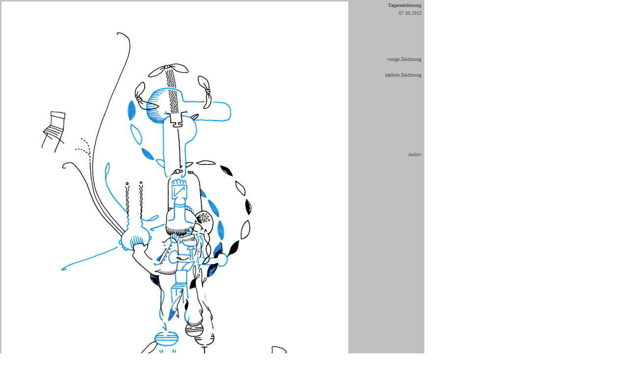

--- FILE ---
content_type: text/html
request_url: http://hanneskater.de/pages/1000er/2012-03-07_Zeichnung_1000er.html
body_size: 5995
content:
<html>
<head>
  <title>Tageszeichnung vom 07.03.2012 - Zeichnungslog - Hannes Kater</title>
                                               
  <meta http-equiv="Content-Type" content="text/html; CHARSET=iso-8859-1">
		<meta http-equiv="content-language" content="de">
		<meta name="description" content="Die Tageszeichnung - heute f&uuml;r den 07.03.2012 - von Hannes Kater f&uuml;r sein Zeichnungslog (Zeichnungs-Blog). Die Zeichnungen sind entweder 29,7 cm x 21 cm (A4) oder aber 8,5 inch x 11 inch (Letter, ein USA-Format) gro&szlig;.">
		<meta name="keywords" content="Tageszeichnung, Zeichnung, Tageszeichnung, Zeichnungslog, drawinglog, tekenlog, Zeichnung, 2012-03-07, 07.03.2012, 07-03-2012, 07-03-12, drawing, Hannes Kater, Zeichnungsgenerator, t&auml;glich, tagt&auml;glich, daily, Zeichnungsblog, Zeichner, H. Kater, art, Blog, drawinggenerator, zeichnen, Kunst">
<meta name="date" content="07-03-2012">
<link rel="stylesheet" type="text/css" href="../../style/standard.css">
		<style type="text/css" media="all"><!--
.dsR9 /*agl rulekind: base;*/ { width: 25px; height: 300px; }
.dsR10 /*agl rulekind: base;*/ { width: 500px; height: 698px; }
--></style>
<meta name="audience" content="all">
<meta name="robots" content="index, follow">
<meta name="keywords" lang="en-us" content="drawing, drawinggenerator, draughtsman, Hannes Kater, drawing generator, fine art, made-to-order drawings, exhibition, artist, history of art, draw, design, designer, draftsman, sketch, outline, installation, weblog, drawer">
<meta name="author" content="Hannes Kater">
<meta name="publisher" content="Hannes Kater">
<meta name="copyright" content="Hannes Kater und Autoren">
<meta name="page-type" content="Collection">
<meta name="keywords" content="Tageszeichnung, Zeichnung, Hannes Kater, Zeichnungslog, drawinglog, tekenlog, 2011-05-18, 18.05.2011, 18-05-2011, 18-05-11, Zeichnungsgenerator, t&amp;auml;glich, tagt&amp;auml;glich, drawing, daily, Kater, H. Kater, Blog, Zeichnungsblog, drawinggenerator, zeichnen, Kunst, Zeichner">
<link href="11-07-16_tageszeichnung1_p710.jpg">
</head>

  <body bgcolor="white" text="black" link="#026b93" vlink="#026b93" alink="#026b93" leftmargin="0" marginheight="0" marginwidth="0" topmargin="0">
		<table border="0" cellspacing="0" cellpadding="0">
				<tbody>
				<tr height="1004">
					<td align="center" valign="middle" bgcolor="silver" width="713" height="1004"><span class="Kleingrau"><img src="../../grafik/_1000er_99/2008-11-11_zeich1_w2_p1000.png" alt="Tageszeichnung vom 07.03.2012 von Hannes Kater" height="1000" width="707" border="0"></span></td>
					<td align="left" valign="top" bgcolor="silver" width="5" height="1004"><img src="../../grafik/elements/free.gif" border="0" width="5" height="1006"></td>
					<td align="right" valign="top" bgcolor="silver" height="1004">
<table border="0" cellspacing="0" cellpadding="0" bgcolor="silver">
<tr>
<td align="right" valign="top"><img src="../../grafik/elements/free.gif" border="0" width="128" height="4"></td>
<td align="left" valign="top"><img src="../../grafik/elements/free.gif" border="0" width="6" height="2"></td>
</tr>
<tr>
<td align="right" valign="top"><span class="Normverdanagraufett">Tageszeichnung</span></td>
<td align="left" valign="top"><img src="../../grafik/elements/free.gif" border="0" width="6" height="6"></td>
</tr>
<tr>
<td align="right" valign="bottom"><a href="Archiv_1000er.html#a2012-03" class="Normverdanagrau_O"><span class="Normverdanagrau_O">07.03.2012</span></a></td>
<td align="left" valign="top"><img src="../../grafik/elements/free.gif" border="0" width="6" height="16"></td>
</tr>
<tr>
<td align="right" valign="top"><a href="2011-06-12_Zeichnung_1000er.html" class="Normverdanagrau_O"><br>
</a></td>
<td align="left" valign="top"><img src="../../grafik/elements/free.gif" border="0" width="6" height="80"></td>
</tr>
<tr>
<td align="right" valign="top"><a href="2012-03-06_Zeichnung_1000er.html" class="Normverdanagrau_O">vorige Zeichnung</a></td>
<td align="left" valign="top"><img src="../../grafik/elements/free.gif" border="0" width="6" height="16"></td>
</tr>
<tr>
<td align="right" valign="top"><img src="../../grafik/elements/free.gif" border="0" width="122" height="14"></td>
<td align="left" valign="top"><img src="../../grafik/elements/free.gif" border="0" width="6" height="16"></td>
</tr>
<tr>
<td align="right" valign="top"><a href="2012-03-08_Zeichnung_1000er.html" class="Normverdanagrau_O">n&auml;chste Zeichnung</a></td>
<td align="left" valign="top"><img src="../../grafik/elements/free.gif" border="0" width="6" height="16"></td>
</tr>
<tr>
<td align="right" valign="top"><img src="../../grafik/elements/free.gif" border="0" width="122" height="146"></td>
<td align="left" valign="top"><img src="../../grafik/elements/free.gif" border="0" width="6" height="16"></td>
</tr>
<tr>
<td align="right" valign="top"><a href="Archiv_1000er.html" class="Normverdanagrau_O">Archiv</a></td>
<td align="left" valign="top"><img src="../../grafik/elements/free.gif" border="0" width="6" height="6"></td>
</tr>
<tr>
<td align="right" valign="top"><img src="../../grafik/elements/free.gif" border="0" width="122" height="39"></td>
<td align="left" valign="top"><img src="../../grafik/elements/free.gif" border="0" width="6" height="6"></td>
</tr>
<tr>
<td colspan="2" align="right" valign="top"><img src="../../grafik/elements/free.gif" border="0" width="122" height="14"></td>
</tr>
</table>
</td>
				</tr>
				<tr>
					<td align="left" valign="Top" bgcolor="silver" width="713"><img src="../../grafik/_box.gif" width="713" height="15" border="0"></td>
					<td align="left" valign="top" bgcolor="silver" width="5"><img src="../../grafik/_box.gif" width="5" height="16" border="0"></td>
					<td align="left" valign="top" bgcolor="silver"><img src="../../grafik/_box.gif" width="147" height="15" border="0"></td>
				</tr>
			</tbody>
			</table>
	</body>
</html>